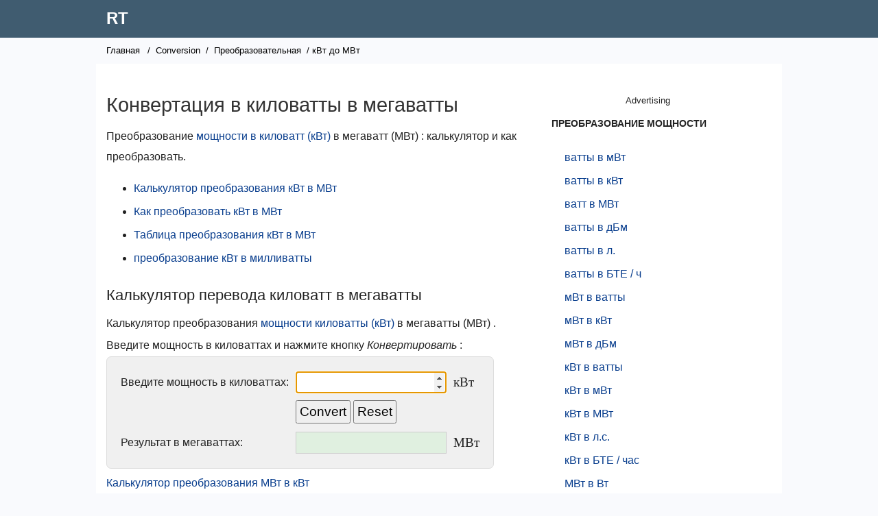

--- FILE ---
content_type: text/html; charset=UTF-8
request_url: https://www.rapidtables.org/ru/convert/power/kw-to-megaw.html
body_size: 3943
content:
<!DOCTYPE html>
<html lang="ru">

<!-- #BeginTemplate "../../rapidtables.dwt" -->

<head>
<meta http-equiv="Content-Type" content="text/html; charset=utf-8">
<meta http-equiv="Content-Language" content="ru">
<script async src="/lib/tagmng3.js"></script>
<meta charset="utf-8">
<meta name="viewport" content="width=device-width, initial-scale=1">
<link rel="stylesheet" type="text/css" href="/lib/rapidz.css">
<link rel="apple-touch-icon" sizes="180x180" href="/lib/favicon/apple-touch-icon.png">
<link rel="icon" type="image/png" href="/lib/favicon/favicon-32x32.png" sizes="32x32">
<link rel="icon" type="image/png" href="/lib/favicon/favicon-16x16.png" sizes="16x16">
<link rel="manifest" href="/lib/favicon/manifest.json">
<link rel="mask-icon" href="/lib/favicon/safari-pinned-tab.svg" color="#5bbad5">
<link rel="shortcut icon" href="/lib/favicon/favicon.ico">
<meta name="msapplication-config" content="/lib/favicon/browserconfig.xml">
<meta name="theme-color" content="#ffffff">
<meta name="format-detection" content="telephone=no">
<!-- #BeginEditable "doctitle" -->
<title>Преобразование киловатты в мегаватты (МВт)</title>
<meta name="description" content="Преобразование мощности в киловатт (кВт) в мегаватт (МВт): калькулятор и как преобразовать.">
<!-- #EndEditable -->

<link rel="canonical" href="https://www.rapidtables.org/ru/convert/power/kw-to-megaw.html" />

<link rel="alternate" hreflang="es" href="https://www.rapidtables.org/convert/power/kw-to-megaw.html" />
<link rel="alternate" hreflang="ar" href="https://www.rapidtables.org/ar/convert/power/kw-to-megaw.html" />
<link rel="alternate" hreflang="bg" href="https://www.rapidtables.org/bg/convert/power/kw-to-megaw.html" />
<link rel="alternate" hreflang="bn" href="https://www.rapidtables.org/bn/convert/power/kw-to-megaw.html" />
<link rel="alternate" hreflang="ca" href="https://www.rapidtables.org/ca/convert/power/kw-to-megaw.html" />
<link rel="alternate" hreflang="cs" href="https://www.rapidtables.org/cs/convert/power/kw-to-megaw.html" />
<link rel="alternate" hreflang="da" href="https://www.rapidtables.org/da/convert/power/kw-to-megaw.html" />
<link rel="alternate" hreflang="de" href="https://www.rapidtables.org/de/convert/power/kw-to-megaw.html" />
<link rel="alternate" hreflang="el" href="https://www.rapidtables.org/el/convert/power/kw-to-megaw.html" />
<link rel="alternate" hreflang="et" href="https://www.rapidtables.org/et/convert/power/kw-to-megaw.html" />
<link rel="alternate" hreflang="fi" href="https://www.rapidtables.org/fi/convert/power/kw-to-megaw.html" />
<link rel="alternate" hreflang="tl" href="https://www.rapidtables.org/tl/convert/power/kw-to-megaw.html" />
<link rel="alternate" hreflang="fr" href="https://www.rapidtables.org/fr/convert/power/kw-to-megaw.html" />
<link rel="alternate" hreflang="ga" href="https://www.rapidtables.org/ga/convert/power/kw-to-megaw.html" />
<link rel="alternate" hreflang="gu" href="https://www.rapidtables.org/gu/convert/power/kw-to-megaw.html" />
<link rel="alternate" hreflang="he" href="https://www.rapidtables.org/he/convert/power/kw-to-megaw.html" />
<link rel="alternate" hreflang="hi" href="https://www.rapidtables.org/hi/convert/power/kw-to-megaw.html" />
<link rel="alternate" hreflang="hr" href="https://www.rapidtables.org/hr/convert/power/kw-to-megaw.html" />
<link rel="alternate" hreflang="hu" href="https://www.rapidtables.org/hu/convert/power/kw-to-megaw.html" />
<link rel="alternate" hreflang="id" href="https://www.rapidtables.org/id/convert/power/kw-to-megaw.html" />
<link rel="alternate" hreflang="is" href="https://www.rapidtables.org/is/convert/power/kw-to-megaw.html" />
<link rel="alternate" hreflang="it" href="https://www.rapidtables.org/it/convert/power/kw-to-megaw.html" />
<link rel="alternate" hreflang="ja" href="https://www.rapidtables.org/ja/convert/power/kw-to-megaw.html" />
<link rel="alternate" hreflang="kn" href="https://www.rapidtables.org/kn/convert/power/kw-to-megaw.html" />
<link rel="alternate" hreflang="ko" href="https://www.rapidtables.org/ko/convert/power/kw-to-megaw.html" />
<link rel="alternate" hreflang="lt" href="https://www.rapidtables.org/lt/convert/power/kw-to-megaw.html" />
<link rel="alternate" hreflang="lv" href="https://www.rapidtables.org/lv/convert/power/kw-to-megaw.html" />
<link rel="alternate" hreflang="mk" href="https://www.rapidtables.org/mk/convert/power/kw-to-megaw.html" />
<link rel="alternate" hreflang="ml" href="https://www.rapidtables.org/ml/convert/power/kw-to-megaw.html" />
<link rel="alternate" hreflang="mr" href="https://www.rapidtables.org/mr/convert/power/kw-to-megaw.html" />
<link rel="alternate" hreflang="ms" href="https://www.rapidtables.org/ms/convert/power/kw-to-megaw.html" />
<link rel="alternate" hreflang="nl" href="https://www.rapidtables.org/nl/convert/power/kw-to-megaw.html" />
<link rel="alternate" hreflang="no" href="https://www.rapidtables.org/no/convert/power/kw-to-megaw.html" />
<link rel="alternate" hreflang="pl" href="https://www.rapidtables.org/pl/convert/power/kw-to-megaw.html" />
<link rel="alternate" hreflang="pt" href="https://www.rapidtables.org/pt/convert/power/kw-to-megaw.html" />
<link rel="alternate" hreflang="ro" href="https://www.rapidtables.org/ro/convert/power/kw-to-megaw.html" />
<link rel="alternate" hreflang="ru" href="https://www.rapidtables.org/ru/convert/power/kw-to-megaw.html" />
<link rel="alternate" hreflang="sk" href="https://www.rapidtables.org/sk/convert/power/kw-to-megaw.html" />
<link rel="alternate" hreflang="sl" href="https://www.rapidtables.org/sl/convert/power/kw-to-megaw.html" />
<link rel="alternate" hreflang="sr" href="https://www.rapidtables.org/sr/convert/power/kw-to-megaw.html" />
<link rel="alternate" hreflang="sv" href="https://www.rapidtables.org/sv/convert/power/kw-to-megaw.html" />
<link rel="alternate" hreflang="ta" href="https://www.rapidtables.org/ta/convert/power/kw-to-megaw.html" />
<link rel="alternate" hreflang="te" href="https://www.rapidtables.org/te/convert/power/kw-to-megaw.html" />
<link rel="alternate" hreflang="th" href="https://www.rapidtables.org/th/convert/power/kw-to-megaw.html" />
<link rel="alternate" hreflang="tr" href="https://www.rapidtables.org/tr/convert/power/kw-to-megaw.html" />
<link rel="alternate" hreflang="uk" href="https://www.rapidtables.org/uk/convert/power/kw-to-megaw.html" />
<link rel="alternate" hreflang="ur" href="https://www.rapidtables.org/ur/convert/power/kw-to-megaw.html" />
<link rel="alternate" hreflang="vi" href="https://www.rapidtables.org/vi/convert/power/kw-to-megaw.html" />
<link rel="alternate" hreflang="zh-CN" href="https://www.rapidtables.org/zh-CN/convert/power/kw-to-megaw.html" />
<link rel="alternate" hreflang="zh-TW" href="https://www.rapidtables.org/zh-TW/convert/power/kw-to-megaw.html" />

<script async src="/js/coun_w3.js"></script>

<!-- Global site tag (gtag.js) - Google Analytics -->
<script async src="https://www.googletagmanager.com/gtag/js?id=G-1YVDBW7SMW"></script>
<script>
  window.dataLayer = window.dataLayer || [];
  function gtag(){dataLayer.push(arguments);}
  gtag('js', new Date());

  gtag('config', 'G-1YVDBW7SMW');
</script>

<script> 
function KJ_AsOT(){var a=document.getElementsByTagName("head")[0],b=document.createElement("script");b.type="text/javascript",b.src="https://pagead2.googlesyndication.com/pagead/js/adsbygoogle.js?client=ca-pub-4894759983606832",a.appendChild(b)}setTimeout(KJ_AsOT,3000);</script>

</head>

<body>

<div id="header">
	<div>
	<div id="logo" class="box">
		<p>
			<a href="/ru/">RT</a>
		</p>
	</div>
	</div>
</div>

<div id="wrapper">

<div id="nav">
	<!-- #BeginEditable "doclink" -->
		<a href="/ru/">Главная</a> / <a href="../index.html">Conversion</a> / <a href="index.html">Преобразовательная</a> / кВт до МВт<!-- #EndEditable -->
</div>

<div id="top-ad">
<ins class="adsbygoogle"
     style="display:block"
     data-ad-client="ca-pub-4894759983606832"
     data-ad-slot="5707409905"
     data-ad-format="auto"
     data-full-width-responsive="true"></ins>
</div>
	
<div id="lcol">

	<div id="doc">
	<!-- #BeginEditable "doctext" -->

		<h1>Конвертация в киловатты в мегаватты</h1>
		<p><a href="../../electric/kW.html"></a>Преобразование <a href="../../electric/electric_power.html">мощности в </a><a href="../../electric/kW.html">киловатт (кВт)</a> в мегаватт (МВт) : калькулятор и как преобразовать.</p>
		<ul>
			<li><a href="#calculator">Калькулятор преобразования кВт в МВт</a></li>
			<li><a href="#how">Как преобразовать кВт в МВт</a></li>
			<li><a href="#table">Таблица преобразования кВт в МВт</a></li>
			<li><a href="kW_to_mW.html">преобразование кВт в милливатты</a></li>
		</ul>
		<h2><a name="calculator"></a>Калькулятор перевода киловатт в мегаватты</h2>
		<p><a href="../../electric/kW.html"></a>Калькулятор преобразования <a href="../../electric/electric_power.html">мощности </a><a href="../../electric/kW.html">киловатты (кВт)</a> в мегаватты (МВт) .</p>
		<p>Введите мощность в киловаттах и ​​нажмите кнопку <i>Конвертировать</i> :</p>

		 <form name="calcform" autocomplete="off">
		<table class="calc2">
		  <tbody>
		  <tr>
			<td><label for="x">Введите мощность в киловаттах:</label></td>
			<td class="math"><input type="number" min="0" step="any" id="x" name="x" class="intext" autofocus tabindex="1"></td>
		    <td class="mathsymbol">кВт </td>
		  </tr>
			<tr>
			<td>&nbsp;</td>
		  	<td><input onclick="calc()" type="button" value="Convert" class="btn" tabindex="2"> <input onclick=setfocus() type="reset" value="Reset" class="btn" tabindex="3"></td>
		    <td>&nbsp;</td>
		  </tr>
		  <tr>
			<td>Результат в мегаваттах:</td>
			<td class="math"><input type="number" min="0" step="any" name="y" class="outtext" readonly tabindex="4"></td>
		    <td class="mathsymbol">МВт </td>
		  </tr>
		  </tbody>
		</table>
		</form>			

		<p><a href="megaw-to-kw.html">Калькулятор преобразования МВт в кВт</a></p>
		<h2><a name="how"></a>Как перевести киловатты в мегаватты</h2>
		<p class="math">1 МВт = 1000 кВт</p>
		<p class="math">1кВт = 0,001 МВт</p>
		<h4>Формула перевода киловатт в мегаватты</h4>
		<p>Мощность в мегаваттах <i>P </i><sub>(МВт)</sub> равна мощности в киловаттах P <sub>(кВт</sub> ), деленной на 1000:</p>
		<p class="math"><i>P </i><sub>(МВт)</sub> = P <sub>(кВт)</sub> / 1000</p>
		<h4>пример</h4>
		<p>Преобразовать 5 кВт в мегаватты:</p>
		<p class="math"><i>P </i><sub>(МВт)</sub> = 5 кВт / 1000 = 0,005 МВт</p>
		<h2><a name="table"></a>Таблица перевода киловатт в ватт</h2>
		<table class="ntable">
			<tr>
				<th>Мощность (киловатт)</th>
				<th>Мощность (мегаватты)</th>
			</tr>
			<tr>
				<td>0 кВт</td>
				<td>0 МВт</td>
			</tr>
			<tr>
				<td>1 кВт</td>
				<td>0,001 МВт</td>
			</tr>
			<tr>
				<td>10 кВт</td>
				<td>0,01 МВт</td>
			</tr>
			<tr>
				<td>&nbsp;100 кВт</td>
				<td>0,1 МВт</td>
			</tr>
			<tr>
				<td>&nbsp;1000 кВт</td>
				<td>1 МВт</td>
			</tr>
			<tr>
				<td>&nbsp;10000 кВт</td>
				<td>10 МВт</td>
			</tr>
			<tr>
				<td>&nbsp;100000 кВт</td>
				<td>100 МВт</td>
			</tr>
			<tr>
				<td>&nbsp;1000000 кВт</td>
				<td>1000 МВт</td>
			</tr>
		</table>
		<p>&nbsp;</p>
		<p><a href="megaw-to-kw.html">Преобразование МВт в кВт ►</a></p>
		<p>&nbsp;</p>
		
<div id="bottom-ad_2">
</div><hr>
		<h2>Смотрите также</h2>
		<ul class="seealso">
			<li><a href="megaw-to-kw.html">Конвертация из МВт в кВт</a></li>
			<li><a href="kW_to_mW.html">преобразование кВт в мВт</a></li>
			<li><a href="kW_to_Watt.html">преобразование кВт в ватты</a></li>
			<li><a href="kw-to-hp.html">преобразование кВт в л.с.</a></li>
			<li><a href="kW_to_BTU.html">преобразование кВт в БТЕ / час</a></li>
			<li><a href="../../electric/watt.html">Ватт</a></li>
			<li><a href="../../electric/dBm.html">дБм </a></li>
			<li><a href="../../electric/electric_power.html">Электроэнергия</a></li>
			<li><a href="index.html">Преобразование мощности</a></li>
		</ul>
			
		<script src="../convert.js"></script>
		<script>
			function convert(x) {
			 	return x/1000;
			}
		</script>
	<!-- #EndEditable -->

	

	<div id="ban-ad">
	</div>
	
	<!-- #BeginEditable "doctext2" -->
	<!-- #EndEditable -->
	</div>
	
   
</div>

<div id="rcol">	
<p style="text-align: center;font-size: 13px;">Advertising</p>
<ins class="adsbygoogle"
     style="display:block"
     data-ad-client="ca-pub-4894759983606832"
     data-ad-slot="3726245837"
     data-ad-format="auto"
     data-full-width-responsive="true"></ins>

	<!-- #BeginEditable "docnav" -->
		<h5>ПРЕОБРАЗОВАНИЕ МОЩНОСТИ</h5>
		<ul>
			<li><a href="Watt_to_mW.html">ватты в мВт</a></li>
			<li><a href="Watt_to_kW.html">ватты в кВт</a></li>
			<li><a href="watt-to-megaw.html">ватт в МВт</a></li>
			<li><a href="Watt_to_dBm.html">ватты в дБм</a></li>
			<li><a href="watt-to-hp.html">ватты в л.</a></li>
			<li><a href="Watt_to_BTU.html">ватты в БТЕ / ч</a></li>
			<li><a href="mW_to_Watt.html">мВт в ватты</a></li>
			<li><a href="mW_to_kW.html">мВт в кВт</a></li>
			<li><a href="mW_to_dBm.html">мВт в дБм</a></li>
			<li><a href="kW_to_Watt.html">кВт в ватты</a></li>
			<li><a href="kW_to_mW.html">кВт в мВт</a></li>
			<li><a href="kw-to-megaw.html">кВт в МВт</a></li>
			<li><a href="kw-to-hp.html">кВт в л.с.</a></li>
			<li><a href="kW_to_BTU.html">кВт в БТЕ / час</a></li>
			<li><a href="megaw-to-watt.html">МВт в Вт</a></li>
			<li><a href="megaw-to-kw.html">МВт в кВт</a></li>
			<li><a href="dBm_to_mW.html">дБм в мВт</a></li>
			<li><a href="dBm_to_Watt.html">дБм в ватты</a></li>
			<li><a href="hp-to-kw.html">л.с. в кВт</a></li>
			<li><a href="hp-to-watt.html">л.с. в ватты</a></li>
			<li><a href="BTU_to_Watt.html">BTU / час в Вт</a></li>
			<li><a href="BTU_to_kW.html">БТЕ / час в кВт</a></li>
			<li><a href="dbm-converter.html">преобразователь дБм</a></li>
		</ul>
		<h5>БЫСТРЫЕ ТАБЛИЦЫ</h5>
		<ul>
			<li><a href="mailto:?subject=RapidTables%20website&amp;body=Please%20checkout%20this%20site:%20https://www.rapidtables.org">Рекомендовать сайт</a></li>
			<li><a href="#feedback">Отправить отзыв</a></li>
			<li><a href="../../about/about.html">О нас </a></li>
		</ul>
		<p>&nbsp;</p>
	<!-- #EndEditable -->
	
</div>

</div>

<div id="footer">
	<a href="/ru/">Главная</a> | <a href="../../web/index.html">Интернет</a> | <a href="../../math/index.html">Математика</a> | <a href="../../electric/index.html">Электричество</a> | <a href="../../calc/index.html">Калькуляторы</a> | <a href="../index.html">Конвертеры</a> | <a href="../../tools/index.html">инструменты</a>
	<p>﻿&copy; 2026  
	<a href="/ru/">RT</a> | <a href="../../about/about.html" rel="nofollow">О нас</a> | <a href="../../about/terms.html" rel="nofollow">Условия использования</a> | <a href="../../about/privacy.html" rel="nofollow">Политика конфиденциальности</a> | <a href="../../about/cookies.html" rel="nofollow">Управление файлами cookie</a>
	</p>
</div>

<div id="banner">
   <div>
      Этот веб-сайт использует файлы cookie для улучшения вашего опыта, анализа трафика и отображения рекламы. <a href="../../about/privacy.html">Учить больше</a>
   </div>
   <div>
      <a id="banokbtn">ОК </a> <a id="bansetbtn" href="../../about/cookies.html">Управление настройками</a>
   </div>
</div>

<!-- #BeginEditable "docscript" -->
<!-- #EndEditable -->


<script defer src="https://static.cloudflareinsights.com/beacon.min.js/vcd15cbe7772f49c399c6a5babf22c1241717689176015" integrity="sha512-ZpsOmlRQV6y907TI0dKBHq9Md29nnaEIPlkf84rnaERnq6zvWvPUqr2ft8M1aS28oN72PdrCzSjY4U6VaAw1EQ==" data-cf-beacon='{"version":"2024.11.0","token":"fd69eae885af4495bfacd48554dc427e","r":1,"server_timing":{"name":{"cfCacheStatus":true,"cfEdge":true,"cfExtPri":true,"cfL4":true,"cfOrigin":true,"cfSpeedBrain":true},"location_startswith":null}}' crossorigin="anonymous"></script>
</body>

<!-- #EndTemplate -->

</html>
